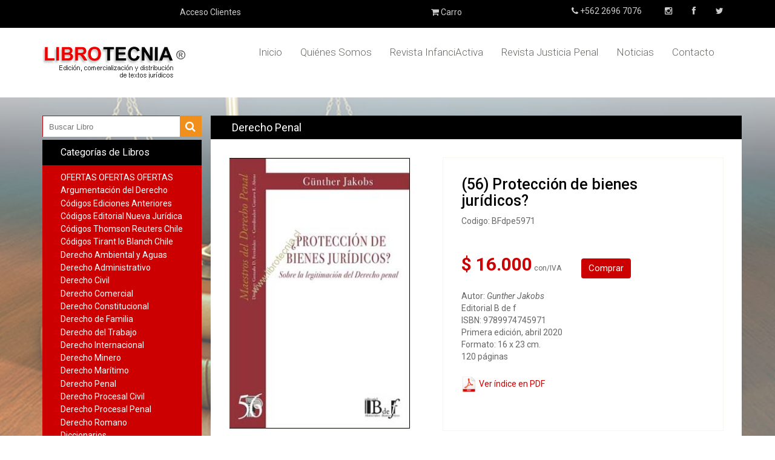

--- FILE ---
content_type: text/html; charset=iso-8859-1
request_url: https://librotecnia.cl/sitioweb/producto_detalle2807
body_size: 5659
content:
<!DOCTYPE html>
<html lang="en">
<head>
    <meta http-equiv="Content-Type" content="text/html; charset=iso-8859-1">
    <meta name="viewport" content="width=device-width, initial-scale=1.0">
    <title>Librotecnia</title>
    <meta name="title" content="Librotecnia - Editorial Jurídica"/> 
	<meta content="Librotecnia - Editorial Jurídica" http-equiv="title"/> 
	<meta name="description" content="Librotecnia - Editorial Jurídica - Edición, distribución y comercialización de textos jurídicos nacionales y extranjeros"/> 
	<meta content="Librotecnia - Editorial Jurídica - Edición, distribución y comercialización de textos jurídicos nacionales y extranjeros" http-equiv="description"/>
	<meta name="Keywords" content="Librotecnia,Editorial Jurídica,Edición,distribución,comercialización,textos jurídicos,nacionales,extranjeros,LIBROS, editorial,librería" />
	<meta name="robots" content="all"/> 
	<meta name="distribution" content="global"/> 
	<meta name="author" content="Librotecnia.cl">
    <link href="css/bootstrap.min.css" rel="stylesheet">
    <link href="css/font-awesome.min.css" rel="stylesheet">
    <link href="css/prettyPhoto.css" rel="stylesheet">
    <link href="css/price-range.css" rel="stylesheet">
    <link href="css/animate.css" rel="stylesheet">
	<link href="css/main.css" rel="stylesheet">
	<link href="css/responsive.css" rel="stylesheet">
    <!--[if lt IE 9]>
    <script src="js/html5shiv.js"></script>
    <script src="js/respond.min.js"></script>
    <![endif]-->       
    <link rel="shortcut icon" href="images/ico/favicon.ico">
    <link rel="apple-touch-icon-precomposed" sizes="144x144" href="images/ico/apple-touch-icon-144-precomposed.png">
    <link rel="apple-touch-icon-precomposed" sizes="114x114" href="images/ico/apple-touch-icon-114-precomposed.png">
    <link rel="apple-touch-icon-precomposed" sizes="72x72" href="images/ico/apple-touch-icon-72-precomposed.png">
    <link rel="apple-touch-icon-precomposed" href="images/ico/apple-touch-icon-57-precomposed.png">
    <style type="text/css">
    .verrre {
	font-size: 14px;
	font-weight: 400;
	color: #FFFFFF;
	background-color: #FF0000;
	padding-top: 7px;
	padding-right: 15px;
	padding-bottom: 7px;
	padding-left: 15px;
}
    .preccant {
	font-size: 18px;
	color: #999;
	font-weight: 400;
	text-decoration: line-through;
}
    .color01::before {
	position: absolute !important;
	top: 20px;
	right: 10px;
	z-index: 9999;
	content: "Oferta";
	display: inline;
	font-size: 18px;
	font-weight: 400;
	color: #000;
	text-align: center;
	white-space: nowrap;
	background-color: #66ccff;
	vertical-align: baseline;
	border-radius: 0.2em;
	padding-top: 0em;
	padding-right: 0.5em;
	padding-bottom: 0em;
	padding-left: 0.5em;
	border: 1px solid #999;
}
    .color02::before {
	position: absolute !important;
	top: 10px;
	right: -5px;
	z-index: 9999;
	content: "Novedad";
	display: inline;
	font-size: 16px;
	font-weight: 300;
	color: #fff;
	text-align: center;
	white-space: nowrap;
	background-color: #000;
	vertical-align: baseline;
	border-radius: 0.1em;
	padding-top: 0em;
	padding-right: 0.5em;
	padding-bottom: 0em;
	padding-left: 0.5em;
	border-top-width: 2px;
	border-bottom-width: 2px;
	border-left-width: 2px;
	border-top-style: solid;
	border-right-style: none;
	border-bottom-style: solid;
	border-left-style: solid;
	border-top-color: #FFF;
	border-right-color: #FFF;
	border-bottom-color: #FFF;
	border-left-color: #FFF;
}
	@media (max-width: 767px) {
	.color01::before {
	top: 20px;
		}
			.color02::before {
	top: 50px;
		}
}
    </style>
</head><!--/head-->

<body>
<style type="text/css">
	@import url(https://fonts.googleapis.com/css?family=Roboto:400,300,400italic,500,700,100);
@import url(https://fonts.googleapis.com/css?family=Open+Sans:400,800,300,600,700);
@import url(https://fonts.googleapis.com/css?family=Abel);
#adda {
	margin-right: 20px;
	color: #CCC;
}
</style>
	<header id="header"><!--header--><!--/header_top--><!--/header-middle-->
        <div class="hidden-xs hidden-sm header_top"><!--header_top-->
			<div class="container">
				<div class="row">
            <div class="col-md-6" align="right"><style type="text/css">
.llog {
	font-size: 14px;
	color: #CCC;
	padding-top: 10px;
	text-decoration: none;
}
</style>
<script language="JavaScript" type="text/JavaScript">
<!--
function MM_preloadImages() { //v3.0
  var d=document; if(d.images){ if(!d.MM_p) d.MM_p=new Array();
    var i,j=d.MM_p.length,a=MM_preloadImages.arguments; for(i=0; i<a.length; i++)
    if (a[i].indexOf("#")!=0){ d.MM_p[j]=new Image; d.MM_p[j++].src=a[i];}}
}

function MM_findObj(n, d) { //v4.01
  var p,i,x;  if(!d) d=document; if((p=n.indexOf("?"))>0&&parent.frames.length) {
    d=parent.frames[n.substring(p+1)].document; n=n.substring(0,p);}
  if(!(x=d[n])&&d.all) x=d.all[n]; for (i=0;!x&&i<d.forms.length;i++) x=d.forms[i][n];
  for(i=0;!x&&d.layers&&i<d.layers.length;i++) x=MM_findObj(n,d.layers[i].document);
  if(!x && d.getElementById) x=d.getElementById(n); return x;
}

function MM_swapImgRestore() { //v3.0
  var i,x,a=document.MM_sr; for(i=0;a&&i<a.length&&(x=a[i])&&x.oSrc;i++) x.src=x.oSrc;
}

function validaLogin(){
	if(document.frmlogin.login.value==''){
		alert("Debe ingresar su nombre de usuario");
		return false;
	}
	if(document.frmlogin.password.value==''){
		alert("Debe ingresar su contrase&ntilde;a");
		return false;
	}
	return true;
}

function validaLogin2(){
	if(document.frmlogin2.login.value==''){
		alert("Debe ingresar su nombre de usuario");
		return false;
	}
	if(document.frmlogin2.password.value==''){
		alert("Debe ingresar su contrase&ntilde;a");
		return false;
	}
	return true;
}

function MM_swapImage() { //v3.0
  var i,j=0,x,a=MM_swapImage.arguments; document.MM_sr=new Array; for(i=0;i<(a.length-2);i+=3)
   if ((x=MM_findObj(a[i]))!=null){document.MM_sr[j++]=x; if(!x.oSrc) x.oSrc=x.src; x.src=a[i+2];}
}

function recuperaPassword(){
	window.open('recuperarclave.php','','width=440,height=210,menubar=no,scrollbars=no,toolbar=no,location=no,directories=no,resizable=yes,top=100,left=100');
}
//-->
</script>
<div class="llog" align="center" ><a class="llog" href="acceso_clientes">Acceso Clientes</a></div>
                                    
                  </div>
            <div align="center" class="col-md-2 llog"><a class="llog" href="carro_compra"><i class="fa fa-shopping-cart"></i>
             Carro</a></div>
					<div class="col-md-4">
						<div class="social-icons pull-right">
                        
							<ul>
                          <li id="adda"><i class="fa fa-phone"></i><a href="tel:+56226967076"> +562 2696&nbsp;7076</a></li>
                          <li><a target="_blank" href="https://www.instagram.com/librotecnia/"><i class="fa fa-instagram"></i></a></li>
								<li><a target="_blank" href="https://www.facebook.com/librotecnia.editores/"><i class="fa fa-facebook"></i></a></li>
								<li><a target="_blank" href="https://twitter.com/#!/librotecnia"><i class="fa fa-twitter"></i></a></li>
							</ul>
						</div>
					</div>
				</div>
			</div>
		</div>
	
		<div class="header-bottom"><!--header-bottom-->
			<div class="container">
				<div class="row">
                	<div class="col-sm-3">
						<div class="logo pull-left">
							<a href="index"><img src="fott/logo.jpg" alt="" /></a>
						</div>
					</div>
					<div class="col-sm-9">
						<div class="navbar-header">
							<button type="button" class="navbar-toggle" data-toggle="collapse" data-target=".navbar-collapse">
								<span class="sr-only">Toggle navigation</span>
								<span class="icon-bar"></span>
								<span class="icon-bar"></span>
								<span class="icon-bar"></span>
							</button>
						</div>
						<div class="mainmenu pull-right">
							<ul class="nav navbar-nav collapse navbar-collapse">
								<li><a href="index">Inicio</a></li>
                                <li><a href="quienessomos_librotecnia">Qui&eacute;nes Somos</a></li>
                                <li><a href="coleccion_academica_librotecnia">Revista InfanciActiva</a></li>
                                <li><a href="revista_digital_librotecnia">Revista Justicia Penal</a></li>
                                <li><a href="noticias_librotecnia">Noticias</a></li>
								<li><a href="contacto_librotecnia">Contacto</a></li>
							</ul>
						</div>
					</div>

			  </div>
			</div>
		</div><!--/header-bottom-->
	</header><!--/header-->	
    
	<section id="slider"><!--slider-->
		<div class="container">
			<div class="row">
			  <div class="col-sm-3">
 <meta http-equiv="Content-Type" content="text/html; charset=iso-8859-1">
<style type="text/css">
    .blk {
	color: #000;
	padding-top: 10px;
	padding-bottom: 10px;
	text-align: center;
}
#dd3 {
	background-color: #FFF;
	padding: 10px;
	border: 1px solid #CCC;
}
.search {
  width: 100%;
  position: relative;
  display: flex;
}
.searchTerm {
	width: 100%;
	border: 1px solid #cc0000;
	border-right: none;
	padding: 10px;
	height: 36px;
	border-radius: 0px 0 0 0px;
	outline: none;
	color: #9DBFAF;
}
.searchTerm:focus{
	color: #cc0000;
}
.searchButton {
	width: 40px;
	height: 36px;
	border: 1px solid #f08f1b;
	background: #f08f1b;
	text-align: center;
	color: #fff;
	border-radius: 0 0px 0px 0;
	cursor: pointer;
	font-size: 18px;
}
.responsive-iframe {

  top: 0;
  left: 0;
  bottom: 0;
  right: 0;
  width: 100%;
}
</style>
<div><iframe class="responsive-iframe" scrolling="no" frameborder="0"height="35" src="bus.php"></iframe></div>
<div class="hidden-xs hidden-sm left-sidebar">
						<div class="panel-group category-products"><!--category-productsr-->
						  <div class="mas">Categor&iacute;as de Libros</div>
							  <div class="panel-heading"><img src="fott/libb.png" width="15" height="20" align="ABSMIDDLE"><a href="producto_listado42">OFERTAS OFERTAS OFERTAS</a><br><img src="fott/libb.png" width="15" height="20" align="ABSMIDDLE"><a href="producto_listado39">Argumentación del Derecho</a><br><img src="fott/libb.png" width="15" height="20" align="ABSMIDDLE"><a href="producto_listado43">Códigos Ediciones Anteriores</a><br><img src="fott/libb.png" width="15" height="20" align="ABSMIDDLE"><a href="producto_listado45">Códigos Editorial Nueva Jurídica</a><br><img src="fott/libb.png" width="15" height="20" align="ABSMIDDLE"><a href="producto_listado34">Códigos Thomson Reuters Chile</a><br><img src="fott/libb.png" width="15" height="20" align="ABSMIDDLE"><a href="producto_listado44">Códigos Tirant lo Blanch Chile</a><br><img src="fott/libb.png" width="15" height="20" align="ABSMIDDLE"><a href="producto_listado14">Derecho Ambiental y Aguas</a><br><img src="fott/libb.png" width="15" height="20" align="ABSMIDDLE"><a href="producto_listado25">Derecho Administrativo</a><br><img src="fott/libb.png" width="15" height="20" align="ABSMIDDLE"><a href="producto_listado15">Derecho Civil</a><br><img src="fott/libb.png" width="15" height="20" align="ABSMIDDLE"><a href="producto_listado16">Derecho Comercial</a><br><img src="fott/libb.png" width="15" height="20" align="ABSMIDDLE"><a href="producto_listado17">Derecho Constitucional</a><br><img src="fott/libb.png" width="15" height="20" align="ABSMIDDLE"><a href="producto_listado33">Derecho de Familia</a><br><img src="fott/libb.png" width="15" height="20" align="ABSMIDDLE"><a href="producto_listado19">Derecho del Trabajo</a><br><img src="fott/libb.png" width="15" height="20" align="ABSMIDDLE"><a href="producto_listado18">Derecho Internacional</a><br><img src="fott/libb.png" width="15" height="20" align="ABSMIDDLE"><a href="producto_listado21">Derecho Minero</a><br><img src="fott/libb.png" width="15" height="20" align="ABSMIDDLE"><a href="producto_listado20">Derecho Marítimo</a><br><img src="fott/libb.png" width="15" height="20" align="ABSMIDDLE"><a href="producto_listado22">Derecho Penal</a><br><img src="fott/libb.png" width="15" height="20" align="ABSMIDDLE"><a href="producto_listado23">Derecho Procesal Civil</a><br><img src="fott/libb.png" width="15" height="20" align="ABSMIDDLE"><a href="producto_listado24">Derecho Procesal Penal</a><br><img src="fott/libb.png" width="15" height="20" align="ABSMIDDLE"><a href="producto_listado26">Derecho Romano</a><br><img src="fott/libb.png" width="15" height="20" align="ABSMIDDLE"><a href="producto_listado29">Diccionarios</a><br><img src="fott/libb.png" width="15" height="20" align="ABSMIDDLE"><a href="producto_listado27">Derecho Tributario</a><br><img src="fott/libb.png" width="15" height="20" align="ABSMIDDLE"><a href="producto_listado38">Filosofía del Derecho</a><br><img src="fott/libb.png" width="15" height="20" align="ABSMIDDLE"><a href="producto_listado30">Historia</a><br>						    
						  </div>
					  </div><!--/category-products-->
                </div>
                <div class="hidden-xs hidden-sm">  
<p class="bl3"><a href="https://www.instagram.com/librotecnia/" target="_blank"><img src="fott/instagram.jpg" alt="instagram" width="250" height="78" /></a></p></div>
             <div class="hidden-xs hidden-sm">   <div class="bl3">
                  <p><img src="fott/webpayok.jpg" alt="WebPay"></p>
                  <p>VENTAS POR LA WEB SOLO EN CHILE, NO SE HACEN VENTAS AL EXTRANJERO</p>
                </div>
                <p>&nbsp;</p>
                <div class="bl3">
                <p>Encuentranos en Espacio M:</p>
                  <p><img src="fott/espacioM.png" width="200" height="170" alt="WebPay"></p>
                </div>
                <p>&nbsp;</p></div>
                
                
<div class="visible-xs visible-sm  panel-group category-products" id="accordian">
  <!--category-productsr-->
    <div  class="mas"><a data-toggle="collapse" data-parent="#accordian" href="#sportswear"> <span class="badge pull-right"><i class="fa fa-plus"></i></span>Categor&iacute;as de Libros</a> 
    </div>
    <div id="sportswear" class="panel-collapse collapse">
      <div class="panel-heading">
            <img src="fott/libb.png" width="15" height="20" align="ABSMIDDLE"><a href="producto_listado42">OFERTAS OFERTAS OFERTAS</a><br><img src="fott/libb.png" width="15" height="20" align="ABSMIDDLE"><a href="producto_listado39">Argumentación del Derecho</a><br><img src="fott/libb.png" width="15" height="20" align="ABSMIDDLE"><a href="producto_listado43">Códigos Ediciones Anteriores</a><br><img src="fott/libb.png" width="15" height="20" align="ABSMIDDLE"><a href="producto_listado45">Códigos Editorial Nueva Jurídica</a><br><img src="fott/libb.png" width="15" height="20" align="ABSMIDDLE"><a href="producto_listado34">Códigos Thomson Reuters Chile</a><br><img src="fott/libb.png" width="15" height="20" align="ABSMIDDLE"><a href="producto_listado44">Códigos Tirant lo Blanch Chile</a><br><img src="fott/libb.png" width="15" height="20" align="ABSMIDDLE"><a href="producto_listado14">Derecho Ambiental y Aguas</a><br><img src="fott/libb.png" width="15" height="20" align="ABSMIDDLE"><a href="producto_listado25">Derecho Administrativo</a><br><img src="fott/libb.png" width="15" height="20" align="ABSMIDDLE"><a href="producto_listado15">Derecho Civil</a><br><img src="fott/libb.png" width="15" height="20" align="ABSMIDDLE"><a href="producto_listado16">Derecho Comercial</a><br><img src="fott/libb.png" width="15" height="20" align="ABSMIDDLE"><a href="producto_listado17">Derecho Constitucional</a><br><img src="fott/libb.png" width="15" height="20" align="ABSMIDDLE"><a href="producto_listado33">Derecho de Familia</a><br><img src="fott/libb.png" width="15" height="20" align="ABSMIDDLE"><a href="producto_listado19">Derecho del Trabajo</a><br><img src="fott/libb.png" width="15" height="20" align="ABSMIDDLE"><a href="producto_listado18">Derecho Internacional</a><br><img src="fott/libb.png" width="15" height="20" align="ABSMIDDLE"><a href="producto_listado21">Derecho Minero</a><br><img src="fott/libb.png" width="15" height="20" align="ABSMIDDLE"><a href="producto_listado20">Derecho Marítimo</a><br><img src="fott/libb.png" width="15" height="20" align="ABSMIDDLE"><a href="producto_listado22">Derecho Penal</a><br><img src="fott/libb.png" width="15" height="20" align="ABSMIDDLE"><a href="producto_listado23">Derecho Procesal Civil</a><br><img src="fott/libb.png" width="15" height="20" align="ABSMIDDLE"><a href="producto_listado24">Derecho Procesal Penal</a><br><img src="fott/libb.png" width="15" height="20" align="ABSMIDDLE"><a href="producto_listado26">Derecho Romano</a><br><img src="fott/libb.png" width="15" height="20" align="ABSMIDDLE"><a href="producto_listado29">Diccionarios</a><br><img src="fott/libb.png" width="15" height="20" align="ABSMIDDLE"><a href="producto_listado27">Derecho Tributario</a><br><img src="fott/libb.png" width="15" height="20" align="ABSMIDDLE"><a href="producto_listado38">Filosofía del Derecho</a><br><img src="fott/libb.png" width="15" height="20" align="ABSMIDDLE"><a href="producto_listado30">Historia</a><br>      </div>
  </div>
</div>                        				</div>   
                  <div class="col-sm-9" id="blannn2">  <h2 id="bbd"><span class="lamttt022">
                 Derecho Penal              </span></h2></div> 
				<div class="col-sm-9" id="blannn">
	<div class="product-details"><!--product-details-->
						<div class="col-sm-5">
                          
							<div class="view-product">
								<div class="" id=""></div><img src="../sitioweb/productos/catalogo/M56_protecciondebienesjuridicos_Jakobs.jpg" alt="" />
							</div>
							

						</div>
						<div class="col-sm-7">
							<div class="product-information"><!--/product-information-->
							  <h2>(56) Protección de bienes jurídicos?</h2>
                              <script type="text/javascript">
	document.title ="(56) Protección de bienes jurídicos? - Editorial Librotecnia.cl";
    </script>
								<p>Codigo: BFdpe5971</p>
                                <span>
                                <span class="precc">$
  16.000</span>  <span class="ivv">con/IVA</span>
  <a href="addofertas.php?id=2807&nombre=(56) Protección de bienes jurídicos?&precio=16000&codigo=BFdpe5971">
    <button type="button" class="btn btn-default add-to-cart2"> Comprar</button>
  </a></span>
							  <p><div class="not"><p>
	Autor: <em>Gunther Jakobs</em><br />
	Editorial B de f<br />
	ISBN: 9789974745971<br />
	Primera edici&oacute;n, abril 2020<br />
	Formato: 16 x 23 cm.<br />
	120 p&aacute;ginas</p>
</div></p>
                              <p>                            <a href="../sitioweb/productos/pdf/indice_librotecnia_M56_protecciondebienesjuridicos_Jakobs.pdf" target="_blank"><span class="ver"><img src="fott/pdf.png" width="26" height="26" alt="pdf"> Ver &iacute;ndice en PDF </span></a>
                            </p>
							</div><!--/product-information-->
						</div>
                     <div class="col-sm-12 not"><hr />
<h4>
	<a href="https://www.librotecnia.cl/sitioweb/producto_detalle2807">Colecci&oacute;n Maestros del Derecho Penal N&ordm;56</a></h4>
<hr />
<h4>
	<a href="https://www.librotecnia.cl/sitioweb/producto_detalle2807">Sobre la legitimaci&oacute;n del derecho penal</a></h4>
<hr />
<ul>
	<li>
		<a href="https://www.librotecnia.cl/sitioweb/producto_detalle2807">Desarrollos contempor&aacute;neos hasta 1933. </a></li>
	<li>
		<a href="https://www.librotecnia.cl/sitioweb/producto_detalle2807">Breve digresi&oacute;n: normas y bienes.</a></li>
	<li>
		<a href="https://www.librotecnia.cl/sitioweb/producto_detalle2807"> El desarrollo desde 1933. </a></li>
	<li>
		<a href="https://www.librotecnia.cl/sitioweb/producto_detalle2807">Da&ntilde;os sociales. </a></li>
</ul>
<p>
	<br />
	&nbsp;</p>
 </div>
                        
					</div>
				</div>
		  </div></div>
		</div>
      
            <style type="text/css">
            .carr {
	font-size: 16px;
	color: #FFF;
	background-color: #000;
	padding-top: 20px;
	padding-bottom: 20px;
}
            .carr2 {
	font-size: 16px;
	color: #FFF;
	background-color: #cc0000;
	padding-top: 20px;
	padding-bottom: 20px;
}
    .blk {
	color: #000;
	padding-top: 10px;
	padding-bottom: 10px;
	text-align: center;
}
#dd3 {
	background-color: #FFF;
	padding: 10px;
	border: 1px solid #CCC;
}
</style>
<div class="visible-xs visible-sm"><!--header_top-->
			<div align="center" class="carr"><style type="text/css">
.llog {
	font-size: 14px;
	color: #CCC;
	padding-top: 10px;
	text-decoration: none;
}
</style>
<script language="JavaScript" type="text/JavaScript">
<!--
function MM_preloadImages() { //v3.0
  var d=document; if(d.images){ if(!d.MM_p) d.MM_p=new Array();
    var i,j=d.MM_p.length,a=MM_preloadImages.arguments; for(i=0; i<a.length; i++)
    if (a[i].indexOf("#")!=0){ d.MM_p[j]=new Image; d.MM_p[j++].src=a[i];}}
}

function MM_findObj(n, d) { //v4.01
  var p,i,x;  if(!d) d=document; if((p=n.indexOf("?"))>0&&parent.frames.length) {
    d=parent.frames[n.substring(p+1)].document; n=n.substring(0,p);}
  if(!(x=d[n])&&d.all) x=d.all[n]; for (i=0;!x&&i<d.forms.length;i++) x=d.forms[i][n];
  for(i=0;!x&&d.layers&&i<d.layers.length;i++) x=MM_findObj(n,d.layers[i].document);
  if(!x && d.getElementById) x=d.getElementById(n); return x;
}

function MM_swapImgRestore() { //v3.0
  var i,x,a=document.MM_sr; for(i=0;a&&i<a.length&&(x=a[i])&&x.oSrc;i++) x.src=x.oSrc;
}

function validaLogin(){
	if(document.frmlogin.login.value==''){
		alert("Debe ingresar su nombre de usuario");
		return false;
	}
	if(document.frmlogin.password.value==''){
		alert("Debe ingresar su contrase&ntilde;a");
		return false;
	}
	return true;
}

function validaLogin2(){
	if(document.frmlogin2.login.value==''){
		alert("Debe ingresar su nombre de usuario");
		return false;
	}
	if(document.frmlogin2.password.value==''){
		alert("Debe ingresar su contrase&ntilde;a");
		return false;
	}
	return true;
}

function MM_swapImage() { //v3.0
  var i,j=0,x,a=MM_swapImage.arguments; document.MM_sr=new Array; for(i=0;i<(a.length-2);i+=3)
   if ((x=MM_findObj(a[i]))!=null){document.MM_sr[j++]=x; if(!x.oSrc) x.oSrc=x.src; x.src=a[i+2];}
}

function recuperaPassword(){
	window.open('recuperarclave.php','','width=440,height=210,menubar=no,scrollbars=no,toolbar=no,location=no,directories=no,resizable=yes,top=100,left=100');
}
//-->
</script>
<div class="llog" align="center" ><a class="llog" href="acceso_clientes">Acceso Clientes</a></div>
                                    
                  </div>
            <div align="center" class="carr2"><a class="llog" href="carro_compra"><i class="fa fa-shopping-cart"></i>
             Carro</a><br />
            </div>
            <div align="center" class="carr">
						<div class="social-icons pull-center">
                        
							<ul>
                          <li id="adda"><i class="fa fa-phone"></i><a href="tel:+56226967076"> +562 26967076</a></li>
								<li><a target="_blank" href="https://www.facebook.com/Librotecnia-264635070537653/"><i class="fa fa-facebook"></i></a></li>
								<li><a target="_blank" href="https://twitter.com/#!/librotecnia"><i class="fa fa-twitter"></i></a></li>
							</ul>
						</div>
					</div></div>
<br /><br />
<br /><br />
             <div class="visible-xs visible-sm">   <div class="bl3">
                  <p><img src="fott/webpayok.jpg" alt="WebPay"></p>
                  <p>VENTAS POR LA WEB SOLO EN CHILE, NO SE HACEN VENTAS AL EXTRANJERO</p>
                </div>
                <p>&nbsp;</p>
                <div class="bl3">
                <p>Encuentranos en Espacio M:</p>
                  <img src="fott/espacioM.png" width="200" height="170" alt="Mall Espacio M">
                </div></div>
<footer id="footer"><!--Footer-->
<div class="footer-widget">
	  <div class="container">
				<div class="row">
				  <div class="col-sm-4">
				    <div class="companyinfo">
				      <h2>Librotecnia.cl</h2>
                      <p>Edici&oacute;n, distribuci&oacute;n y comercializaci&oacute;n de textos jur&iacute;dicos, nacionales y extranjeros.</p>
				      <p>Desde 1997 incrementando la biblioteca de nuestros juristas. </p>
				      <p>Los m&aacute;s variados temas juridicos en publicaciones propias.</p>
                       <p><strong>Despacho a todo Chile sin costo.</strong></p>
<br />
<a href="https://www.instagram.com/librotecnia/" target="_blank"><img src="fott/instagram.png" alt="Instagram" width="73" height="73" />
			        </div>
			      </div>
				  <div class="col-sm-2">
						<div class="single-widget">
							<h2></h2>
							<ul class="nav nav-pills nav-stacked">
								<li><a href="index">Inicio</a></li>
								<li><a href="quienessomos_librotecnia">Qui&eacute;nes Somos</a></li>
								<li><a href="coleccion_academica_librotecnia">Revista InfanciActiva</a></li>
								<li><a href="revista_digital_librotecnia">Revista Justicia Penal</a></li>
								<li><a href="noticias_librotecnia">Noticias Librotecnia</a></li>
                                <li><a href="contacto_librotecnia">Contacto</a></li>
                                <li><a href="comocomprar_librotecnia">C&oacute;mo Comprar</a></li>
							</ul>
						</div>
					</div>
				  <div class="col-sm-3">
					  <div class="single-widget">
                      							<h2>Sucursal:</h2>
							<p>Compa&ntilde;&iacute;a esquina Morand&eacute;, <br />
						      <strong>Mall Espacio M</strong>, Segundo Nivel, <br />
						    Local 201C - Santiago Centro </p>
						
					</div>
				  </div>
                    
                    
                    
				  <div class="col-sm-3">
						<div class="single-widget">
							<h2>Ubicaci&oacute;n:</h2>
					      <iframe src="https://www.google.com/maps/embed?pb=!1m18!1m12!1m3!1d3329.393877055092!2d-70.65633248480096!3d-33.4390433807772!2m3!1f0!2f0!3f0!3m2!1i1024!2i768!4f13.1!3m3!1m2!1s0x9662c5a44d899dc1%3A0x3a0835c23f378092!2sMall+Espacio+M!5e0!3m2!1ses!2scl!4v1498081251776" height="180" frameborder="0" style="border:0" allowfullscreen></iframe>
				    </div>
					</div>
				</div>
			</div>
		</div>
		
		<div class="footer-bottom">
			<div class="container">
				<div class="row">
					<p class="pull-left">Copyright &copy; 2017 Librotecnia. Todos los derechos reservados.</p>
				</div>
			</div>
		</div>
		
	</footer><!--/Footer-->	</section><!--/slider-->
	
	<section>
		<div class="container">
			<div class="row">
			</div>
		</div>
	</section>
	<script src="js/jquery.js"></script>
	<script src="js/bootstrap.min.js"></script>
	<script src="js/jquery.scrollUp.min.js"></script>
	<script src="js/price-range.js"></script>
    <script src="js/jquery.prettyPhoto.js"></script>
    <script src="js/main.js"></script>
</body>
</html>